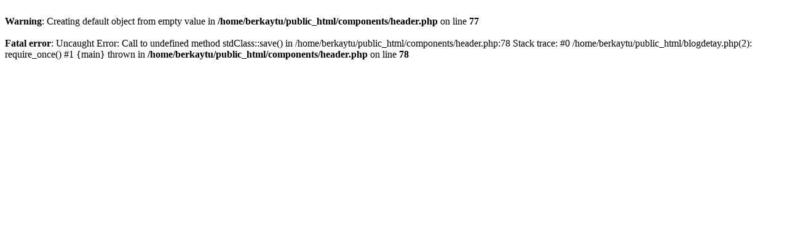

--- FILE ---
content_type: text/html; charset=UTF-8
request_url: https://berkayturkkan.com/etiket/incelme
body_size: 34
content:

<br />
<b>Warning</b>:  Creating default object from empty value in <b>/home/berkaytu/public_html/components/header.php</b> on line <b>77</b><br />
<br />
<b>Fatal error</b>:  Uncaught Error: Call to undefined method stdClass::save() in /home/berkaytu/public_html/components/header.php:78
Stack trace:
#0 /home/berkaytu/public_html/blogdetay.php(2): require_once()
#1 {main}
  thrown in <b>/home/berkaytu/public_html/components/header.php</b> on line <b>78</b><br />
